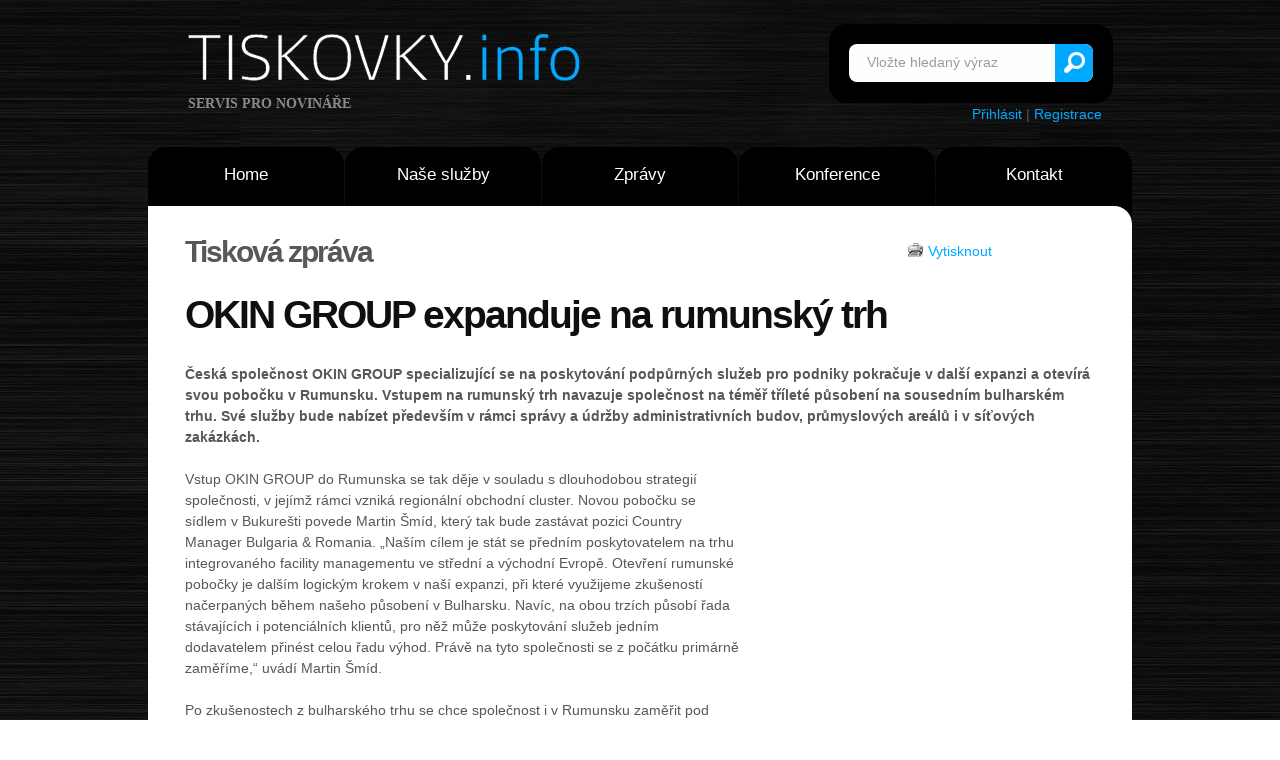

--- FILE ---
content_type: text/html; charset=utf-8
request_url: https://www.google.com/recaptcha/api2/aframe
body_size: 267
content:
<!DOCTYPE HTML><html><head><meta http-equiv="content-type" content="text/html; charset=UTF-8"></head><body><script nonce="tUu7HC4z5ffCVOt6UKoBWQ">/** Anti-fraud and anti-abuse applications only. See google.com/recaptcha */ try{var clients={'sodar':'https://pagead2.googlesyndication.com/pagead/sodar?'};window.addEventListener("message",function(a){try{if(a.source===window.parent){var b=JSON.parse(a.data);var c=clients[b['id']];if(c){var d=document.createElement('img');d.src=c+b['params']+'&rc='+(localStorage.getItem("rc::a")?sessionStorage.getItem("rc::b"):"");window.document.body.appendChild(d);sessionStorage.setItem("rc::e",parseInt(sessionStorage.getItem("rc::e")||0)+1);localStorage.setItem("rc::h",'1769108966901');}}}catch(b){}});window.parent.postMessage("_grecaptcha_ready", "*");}catch(b){}</script></body></html>